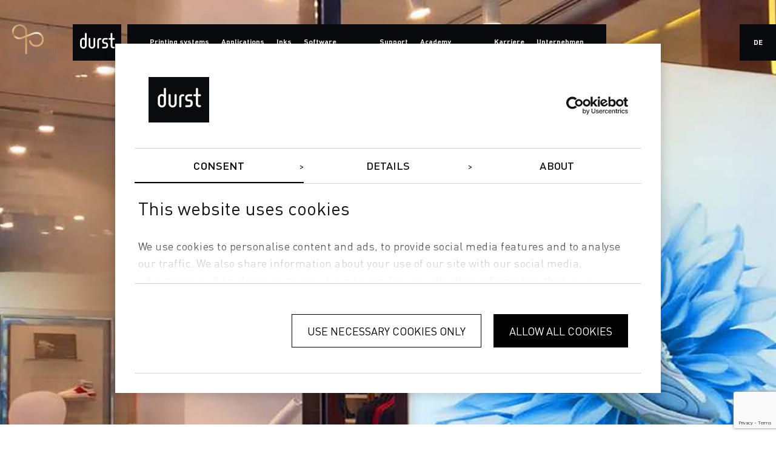

--- FILE ---
content_type: text/html; charset=utf-8
request_url: https://www.google.com/recaptcha/api2/anchor?ar=1&k=6LdJ6aUUAAAAACyFMW_CqRy0si9rTxXOlhcl1uz9&co=aHR0cHM6Ly93d3cuZHVyc3QtZ3JvdXAuY29tOjQ0Mw..&hl=en&v=PoyoqOPhxBO7pBk68S4YbpHZ&size=invisible&anchor-ms=20000&execute-ms=30000&cb=mxniuxld73qa
body_size: 48530
content:
<!DOCTYPE HTML><html dir="ltr" lang="en"><head><meta http-equiv="Content-Type" content="text/html; charset=UTF-8">
<meta http-equiv="X-UA-Compatible" content="IE=edge">
<title>reCAPTCHA</title>
<style type="text/css">
/* cyrillic-ext */
@font-face {
  font-family: 'Roboto';
  font-style: normal;
  font-weight: 400;
  font-stretch: 100%;
  src: url(//fonts.gstatic.com/s/roboto/v48/KFO7CnqEu92Fr1ME7kSn66aGLdTylUAMa3GUBHMdazTgWw.woff2) format('woff2');
  unicode-range: U+0460-052F, U+1C80-1C8A, U+20B4, U+2DE0-2DFF, U+A640-A69F, U+FE2E-FE2F;
}
/* cyrillic */
@font-face {
  font-family: 'Roboto';
  font-style: normal;
  font-weight: 400;
  font-stretch: 100%;
  src: url(//fonts.gstatic.com/s/roboto/v48/KFO7CnqEu92Fr1ME7kSn66aGLdTylUAMa3iUBHMdazTgWw.woff2) format('woff2');
  unicode-range: U+0301, U+0400-045F, U+0490-0491, U+04B0-04B1, U+2116;
}
/* greek-ext */
@font-face {
  font-family: 'Roboto';
  font-style: normal;
  font-weight: 400;
  font-stretch: 100%;
  src: url(//fonts.gstatic.com/s/roboto/v48/KFO7CnqEu92Fr1ME7kSn66aGLdTylUAMa3CUBHMdazTgWw.woff2) format('woff2');
  unicode-range: U+1F00-1FFF;
}
/* greek */
@font-face {
  font-family: 'Roboto';
  font-style: normal;
  font-weight: 400;
  font-stretch: 100%;
  src: url(//fonts.gstatic.com/s/roboto/v48/KFO7CnqEu92Fr1ME7kSn66aGLdTylUAMa3-UBHMdazTgWw.woff2) format('woff2');
  unicode-range: U+0370-0377, U+037A-037F, U+0384-038A, U+038C, U+038E-03A1, U+03A3-03FF;
}
/* math */
@font-face {
  font-family: 'Roboto';
  font-style: normal;
  font-weight: 400;
  font-stretch: 100%;
  src: url(//fonts.gstatic.com/s/roboto/v48/KFO7CnqEu92Fr1ME7kSn66aGLdTylUAMawCUBHMdazTgWw.woff2) format('woff2');
  unicode-range: U+0302-0303, U+0305, U+0307-0308, U+0310, U+0312, U+0315, U+031A, U+0326-0327, U+032C, U+032F-0330, U+0332-0333, U+0338, U+033A, U+0346, U+034D, U+0391-03A1, U+03A3-03A9, U+03B1-03C9, U+03D1, U+03D5-03D6, U+03F0-03F1, U+03F4-03F5, U+2016-2017, U+2034-2038, U+203C, U+2040, U+2043, U+2047, U+2050, U+2057, U+205F, U+2070-2071, U+2074-208E, U+2090-209C, U+20D0-20DC, U+20E1, U+20E5-20EF, U+2100-2112, U+2114-2115, U+2117-2121, U+2123-214F, U+2190, U+2192, U+2194-21AE, U+21B0-21E5, U+21F1-21F2, U+21F4-2211, U+2213-2214, U+2216-22FF, U+2308-230B, U+2310, U+2319, U+231C-2321, U+2336-237A, U+237C, U+2395, U+239B-23B7, U+23D0, U+23DC-23E1, U+2474-2475, U+25AF, U+25B3, U+25B7, U+25BD, U+25C1, U+25CA, U+25CC, U+25FB, U+266D-266F, U+27C0-27FF, U+2900-2AFF, U+2B0E-2B11, U+2B30-2B4C, U+2BFE, U+3030, U+FF5B, U+FF5D, U+1D400-1D7FF, U+1EE00-1EEFF;
}
/* symbols */
@font-face {
  font-family: 'Roboto';
  font-style: normal;
  font-weight: 400;
  font-stretch: 100%;
  src: url(//fonts.gstatic.com/s/roboto/v48/KFO7CnqEu92Fr1ME7kSn66aGLdTylUAMaxKUBHMdazTgWw.woff2) format('woff2');
  unicode-range: U+0001-000C, U+000E-001F, U+007F-009F, U+20DD-20E0, U+20E2-20E4, U+2150-218F, U+2190, U+2192, U+2194-2199, U+21AF, U+21E6-21F0, U+21F3, U+2218-2219, U+2299, U+22C4-22C6, U+2300-243F, U+2440-244A, U+2460-24FF, U+25A0-27BF, U+2800-28FF, U+2921-2922, U+2981, U+29BF, U+29EB, U+2B00-2BFF, U+4DC0-4DFF, U+FFF9-FFFB, U+10140-1018E, U+10190-1019C, U+101A0, U+101D0-101FD, U+102E0-102FB, U+10E60-10E7E, U+1D2C0-1D2D3, U+1D2E0-1D37F, U+1F000-1F0FF, U+1F100-1F1AD, U+1F1E6-1F1FF, U+1F30D-1F30F, U+1F315, U+1F31C, U+1F31E, U+1F320-1F32C, U+1F336, U+1F378, U+1F37D, U+1F382, U+1F393-1F39F, U+1F3A7-1F3A8, U+1F3AC-1F3AF, U+1F3C2, U+1F3C4-1F3C6, U+1F3CA-1F3CE, U+1F3D4-1F3E0, U+1F3ED, U+1F3F1-1F3F3, U+1F3F5-1F3F7, U+1F408, U+1F415, U+1F41F, U+1F426, U+1F43F, U+1F441-1F442, U+1F444, U+1F446-1F449, U+1F44C-1F44E, U+1F453, U+1F46A, U+1F47D, U+1F4A3, U+1F4B0, U+1F4B3, U+1F4B9, U+1F4BB, U+1F4BF, U+1F4C8-1F4CB, U+1F4D6, U+1F4DA, U+1F4DF, U+1F4E3-1F4E6, U+1F4EA-1F4ED, U+1F4F7, U+1F4F9-1F4FB, U+1F4FD-1F4FE, U+1F503, U+1F507-1F50B, U+1F50D, U+1F512-1F513, U+1F53E-1F54A, U+1F54F-1F5FA, U+1F610, U+1F650-1F67F, U+1F687, U+1F68D, U+1F691, U+1F694, U+1F698, U+1F6AD, U+1F6B2, U+1F6B9-1F6BA, U+1F6BC, U+1F6C6-1F6CF, U+1F6D3-1F6D7, U+1F6E0-1F6EA, U+1F6F0-1F6F3, U+1F6F7-1F6FC, U+1F700-1F7FF, U+1F800-1F80B, U+1F810-1F847, U+1F850-1F859, U+1F860-1F887, U+1F890-1F8AD, U+1F8B0-1F8BB, U+1F8C0-1F8C1, U+1F900-1F90B, U+1F93B, U+1F946, U+1F984, U+1F996, U+1F9E9, U+1FA00-1FA6F, U+1FA70-1FA7C, U+1FA80-1FA89, U+1FA8F-1FAC6, U+1FACE-1FADC, U+1FADF-1FAE9, U+1FAF0-1FAF8, U+1FB00-1FBFF;
}
/* vietnamese */
@font-face {
  font-family: 'Roboto';
  font-style: normal;
  font-weight: 400;
  font-stretch: 100%;
  src: url(//fonts.gstatic.com/s/roboto/v48/KFO7CnqEu92Fr1ME7kSn66aGLdTylUAMa3OUBHMdazTgWw.woff2) format('woff2');
  unicode-range: U+0102-0103, U+0110-0111, U+0128-0129, U+0168-0169, U+01A0-01A1, U+01AF-01B0, U+0300-0301, U+0303-0304, U+0308-0309, U+0323, U+0329, U+1EA0-1EF9, U+20AB;
}
/* latin-ext */
@font-face {
  font-family: 'Roboto';
  font-style: normal;
  font-weight: 400;
  font-stretch: 100%;
  src: url(//fonts.gstatic.com/s/roboto/v48/KFO7CnqEu92Fr1ME7kSn66aGLdTylUAMa3KUBHMdazTgWw.woff2) format('woff2');
  unicode-range: U+0100-02BA, U+02BD-02C5, U+02C7-02CC, U+02CE-02D7, U+02DD-02FF, U+0304, U+0308, U+0329, U+1D00-1DBF, U+1E00-1E9F, U+1EF2-1EFF, U+2020, U+20A0-20AB, U+20AD-20C0, U+2113, U+2C60-2C7F, U+A720-A7FF;
}
/* latin */
@font-face {
  font-family: 'Roboto';
  font-style: normal;
  font-weight: 400;
  font-stretch: 100%;
  src: url(//fonts.gstatic.com/s/roboto/v48/KFO7CnqEu92Fr1ME7kSn66aGLdTylUAMa3yUBHMdazQ.woff2) format('woff2');
  unicode-range: U+0000-00FF, U+0131, U+0152-0153, U+02BB-02BC, U+02C6, U+02DA, U+02DC, U+0304, U+0308, U+0329, U+2000-206F, U+20AC, U+2122, U+2191, U+2193, U+2212, U+2215, U+FEFF, U+FFFD;
}
/* cyrillic-ext */
@font-face {
  font-family: 'Roboto';
  font-style: normal;
  font-weight: 500;
  font-stretch: 100%;
  src: url(//fonts.gstatic.com/s/roboto/v48/KFO7CnqEu92Fr1ME7kSn66aGLdTylUAMa3GUBHMdazTgWw.woff2) format('woff2');
  unicode-range: U+0460-052F, U+1C80-1C8A, U+20B4, U+2DE0-2DFF, U+A640-A69F, U+FE2E-FE2F;
}
/* cyrillic */
@font-face {
  font-family: 'Roboto';
  font-style: normal;
  font-weight: 500;
  font-stretch: 100%;
  src: url(//fonts.gstatic.com/s/roboto/v48/KFO7CnqEu92Fr1ME7kSn66aGLdTylUAMa3iUBHMdazTgWw.woff2) format('woff2');
  unicode-range: U+0301, U+0400-045F, U+0490-0491, U+04B0-04B1, U+2116;
}
/* greek-ext */
@font-face {
  font-family: 'Roboto';
  font-style: normal;
  font-weight: 500;
  font-stretch: 100%;
  src: url(//fonts.gstatic.com/s/roboto/v48/KFO7CnqEu92Fr1ME7kSn66aGLdTylUAMa3CUBHMdazTgWw.woff2) format('woff2');
  unicode-range: U+1F00-1FFF;
}
/* greek */
@font-face {
  font-family: 'Roboto';
  font-style: normal;
  font-weight: 500;
  font-stretch: 100%;
  src: url(//fonts.gstatic.com/s/roboto/v48/KFO7CnqEu92Fr1ME7kSn66aGLdTylUAMa3-UBHMdazTgWw.woff2) format('woff2');
  unicode-range: U+0370-0377, U+037A-037F, U+0384-038A, U+038C, U+038E-03A1, U+03A3-03FF;
}
/* math */
@font-face {
  font-family: 'Roboto';
  font-style: normal;
  font-weight: 500;
  font-stretch: 100%;
  src: url(//fonts.gstatic.com/s/roboto/v48/KFO7CnqEu92Fr1ME7kSn66aGLdTylUAMawCUBHMdazTgWw.woff2) format('woff2');
  unicode-range: U+0302-0303, U+0305, U+0307-0308, U+0310, U+0312, U+0315, U+031A, U+0326-0327, U+032C, U+032F-0330, U+0332-0333, U+0338, U+033A, U+0346, U+034D, U+0391-03A1, U+03A3-03A9, U+03B1-03C9, U+03D1, U+03D5-03D6, U+03F0-03F1, U+03F4-03F5, U+2016-2017, U+2034-2038, U+203C, U+2040, U+2043, U+2047, U+2050, U+2057, U+205F, U+2070-2071, U+2074-208E, U+2090-209C, U+20D0-20DC, U+20E1, U+20E5-20EF, U+2100-2112, U+2114-2115, U+2117-2121, U+2123-214F, U+2190, U+2192, U+2194-21AE, U+21B0-21E5, U+21F1-21F2, U+21F4-2211, U+2213-2214, U+2216-22FF, U+2308-230B, U+2310, U+2319, U+231C-2321, U+2336-237A, U+237C, U+2395, U+239B-23B7, U+23D0, U+23DC-23E1, U+2474-2475, U+25AF, U+25B3, U+25B7, U+25BD, U+25C1, U+25CA, U+25CC, U+25FB, U+266D-266F, U+27C0-27FF, U+2900-2AFF, U+2B0E-2B11, U+2B30-2B4C, U+2BFE, U+3030, U+FF5B, U+FF5D, U+1D400-1D7FF, U+1EE00-1EEFF;
}
/* symbols */
@font-face {
  font-family: 'Roboto';
  font-style: normal;
  font-weight: 500;
  font-stretch: 100%;
  src: url(//fonts.gstatic.com/s/roboto/v48/KFO7CnqEu92Fr1ME7kSn66aGLdTylUAMaxKUBHMdazTgWw.woff2) format('woff2');
  unicode-range: U+0001-000C, U+000E-001F, U+007F-009F, U+20DD-20E0, U+20E2-20E4, U+2150-218F, U+2190, U+2192, U+2194-2199, U+21AF, U+21E6-21F0, U+21F3, U+2218-2219, U+2299, U+22C4-22C6, U+2300-243F, U+2440-244A, U+2460-24FF, U+25A0-27BF, U+2800-28FF, U+2921-2922, U+2981, U+29BF, U+29EB, U+2B00-2BFF, U+4DC0-4DFF, U+FFF9-FFFB, U+10140-1018E, U+10190-1019C, U+101A0, U+101D0-101FD, U+102E0-102FB, U+10E60-10E7E, U+1D2C0-1D2D3, U+1D2E0-1D37F, U+1F000-1F0FF, U+1F100-1F1AD, U+1F1E6-1F1FF, U+1F30D-1F30F, U+1F315, U+1F31C, U+1F31E, U+1F320-1F32C, U+1F336, U+1F378, U+1F37D, U+1F382, U+1F393-1F39F, U+1F3A7-1F3A8, U+1F3AC-1F3AF, U+1F3C2, U+1F3C4-1F3C6, U+1F3CA-1F3CE, U+1F3D4-1F3E0, U+1F3ED, U+1F3F1-1F3F3, U+1F3F5-1F3F7, U+1F408, U+1F415, U+1F41F, U+1F426, U+1F43F, U+1F441-1F442, U+1F444, U+1F446-1F449, U+1F44C-1F44E, U+1F453, U+1F46A, U+1F47D, U+1F4A3, U+1F4B0, U+1F4B3, U+1F4B9, U+1F4BB, U+1F4BF, U+1F4C8-1F4CB, U+1F4D6, U+1F4DA, U+1F4DF, U+1F4E3-1F4E6, U+1F4EA-1F4ED, U+1F4F7, U+1F4F9-1F4FB, U+1F4FD-1F4FE, U+1F503, U+1F507-1F50B, U+1F50D, U+1F512-1F513, U+1F53E-1F54A, U+1F54F-1F5FA, U+1F610, U+1F650-1F67F, U+1F687, U+1F68D, U+1F691, U+1F694, U+1F698, U+1F6AD, U+1F6B2, U+1F6B9-1F6BA, U+1F6BC, U+1F6C6-1F6CF, U+1F6D3-1F6D7, U+1F6E0-1F6EA, U+1F6F0-1F6F3, U+1F6F7-1F6FC, U+1F700-1F7FF, U+1F800-1F80B, U+1F810-1F847, U+1F850-1F859, U+1F860-1F887, U+1F890-1F8AD, U+1F8B0-1F8BB, U+1F8C0-1F8C1, U+1F900-1F90B, U+1F93B, U+1F946, U+1F984, U+1F996, U+1F9E9, U+1FA00-1FA6F, U+1FA70-1FA7C, U+1FA80-1FA89, U+1FA8F-1FAC6, U+1FACE-1FADC, U+1FADF-1FAE9, U+1FAF0-1FAF8, U+1FB00-1FBFF;
}
/* vietnamese */
@font-face {
  font-family: 'Roboto';
  font-style: normal;
  font-weight: 500;
  font-stretch: 100%;
  src: url(//fonts.gstatic.com/s/roboto/v48/KFO7CnqEu92Fr1ME7kSn66aGLdTylUAMa3OUBHMdazTgWw.woff2) format('woff2');
  unicode-range: U+0102-0103, U+0110-0111, U+0128-0129, U+0168-0169, U+01A0-01A1, U+01AF-01B0, U+0300-0301, U+0303-0304, U+0308-0309, U+0323, U+0329, U+1EA0-1EF9, U+20AB;
}
/* latin-ext */
@font-face {
  font-family: 'Roboto';
  font-style: normal;
  font-weight: 500;
  font-stretch: 100%;
  src: url(//fonts.gstatic.com/s/roboto/v48/KFO7CnqEu92Fr1ME7kSn66aGLdTylUAMa3KUBHMdazTgWw.woff2) format('woff2');
  unicode-range: U+0100-02BA, U+02BD-02C5, U+02C7-02CC, U+02CE-02D7, U+02DD-02FF, U+0304, U+0308, U+0329, U+1D00-1DBF, U+1E00-1E9F, U+1EF2-1EFF, U+2020, U+20A0-20AB, U+20AD-20C0, U+2113, U+2C60-2C7F, U+A720-A7FF;
}
/* latin */
@font-face {
  font-family: 'Roboto';
  font-style: normal;
  font-weight: 500;
  font-stretch: 100%;
  src: url(//fonts.gstatic.com/s/roboto/v48/KFO7CnqEu92Fr1ME7kSn66aGLdTylUAMa3yUBHMdazQ.woff2) format('woff2');
  unicode-range: U+0000-00FF, U+0131, U+0152-0153, U+02BB-02BC, U+02C6, U+02DA, U+02DC, U+0304, U+0308, U+0329, U+2000-206F, U+20AC, U+2122, U+2191, U+2193, U+2212, U+2215, U+FEFF, U+FFFD;
}
/* cyrillic-ext */
@font-face {
  font-family: 'Roboto';
  font-style: normal;
  font-weight: 900;
  font-stretch: 100%;
  src: url(//fonts.gstatic.com/s/roboto/v48/KFO7CnqEu92Fr1ME7kSn66aGLdTylUAMa3GUBHMdazTgWw.woff2) format('woff2');
  unicode-range: U+0460-052F, U+1C80-1C8A, U+20B4, U+2DE0-2DFF, U+A640-A69F, U+FE2E-FE2F;
}
/* cyrillic */
@font-face {
  font-family: 'Roboto';
  font-style: normal;
  font-weight: 900;
  font-stretch: 100%;
  src: url(//fonts.gstatic.com/s/roboto/v48/KFO7CnqEu92Fr1ME7kSn66aGLdTylUAMa3iUBHMdazTgWw.woff2) format('woff2');
  unicode-range: U+0301, U+0400-045F, U+0490-0491, U+04B0-04B1, U+2116;
}
/* greek-ext */
@font-face {
  font-family: 'Roboto';
  font-style: normal;
  font-weight: 900;
  font-stretch: 100%;
  src: url(//fonts.gstatic.com/s/roboto/v48/KFO7CnqEu92Fr1ME7kSn66aGLdTylUAMa3CUBHMdazTgWw.woff2) format('woff2');
  unicode-range: U+1F00-1FFF;
}
/* greek */
@font-face {
  font-family: 'Roboto';
  font-style: normal;
  font-weight: 900;
  font-stretch: 100%;
  src: url(//fonts.gstatic.com/s/roboto/v48/KFO7CnqEu92Fr1ME7kSn66aGLdTylUAMa3-UBHMdazTgWw.woff2) format('woff2');
  unicode-range: U+0370-0377, U+037A-037F, U+0384-038A, U+038C, U+038E-03A1, U+03A3-03FF;
}
/* math */
@font-face {
  font-family: 'Roboto';
  font-style: normal;
  font-weight: 900;
  font-stretch: 100%;
  src: url(//fonts.gstatic.com/s/roboto/v48/KFO7CnqEu92Fr1ME7kSn66aGLdTylUAMawCUBHMdazTgWw.woff2) format('woff2');
  unicode-range: U+0302-0303, U+0305, U+0307-0308, U+0310, U+0312, U+0315, U+031A, U+0326-0327, U+032C, U+032F-0330, U+0332-0333, U+0338, U+033A, U+0346, U+034D, U+0391-03A1, U+03A3-03A9, U+03B1-03C9, U+03D1, U+03D5-03D6, U+03F0-03F1, U+03F4-03F5, U+2016-2017, U+2034-2038, U+203C, U+2040, U+2043, U+2047, U+2050, U+2057, U+205F, U+2070-2071, U+2074-208E, U+2090-209C, U+20D0-20DC, U+20E1, U+20E5-20EF, U+2100-2112, U+2114-2115, U+2117-2121, U+2123-214F, U+2190, U+2192, U+2194-21AE, U+21B0-21E5, U+21F1-21F2, U+21F4-2211, U+2213-2214, U+2216-22FF, U+2308-230B, U+2310, U+2319, U+231C-2321, U+2336-237A, U+237C, U+2395, U+239B-23B7, U+23D0, U+23DC-23E1, U+2474-2475, U+25AF, U+25B3, U+25B7, U+25BD, U+25C1, U+25CA, U+25CC, U+25FB, U+266D-266F, U+27C0-27FF, U+2900-2AFF, U+2B0E-2B11, U+2B30-2B4C, U+2BFE, U+3030, U+FF5B, U+FF5D, U+1D400-1D7FF, U+1EE00-1EEFF;
}
/* symbols */
@font-face {
  font-family: 'Roboto';
  font-style: normal;
  font-weight: 900;
  font-stretch: 100%;
  src: url(//fonts.gstatic.com/s/roboto/v48/KFO7CnqEu92Fr1ME7kSn66aGLdTylUAMaxKUBHMdazTgWw.woff2) format('woff2');
  unicode-range: U+0001-000C, U+000E-001F, U+007F-009F, U+20DD-20E0, U+20E2-20E4, U+2150-218F, U+2190, U+2192, U+2194-2199, U+21AF, U+21E6-21F0, U+21F3, U+2218-2219, U+2299, U+22C4-22C6, U+2300-243F, U+2440-244A, U+2460-24FF, U+25A0-27BF, U+2800-28FF, U+2921-2922, U+2981, U+29BF, U+29EB, U+2B00-2BFF, U+4DC0-4DFF, U+FFF9-FFFB, U+10140-1018E, U+10190-1019C, U+101A0, U+101D0-101FD, U+102E0-102FB, U+10E60-10E7E, U+1D2C0-1D2D3, U+1D2E0-1D37F, U+1F000-1F0FF, U+1F100-1F1AD, U+1F1E6-1F1FF, U+1F30D-1F30F, U+1F315, U+1F31C, U+1F31E, U+1F320-1F32C, U+1F336, U+1F378, U+1F37D, U+1F382, U+1F393-1F39F, U+1F3A7-1F3A8, U+1F3AC-1F3AF, U+1F3C2, U+1F3C4-1F3C6, U+1F3CA-1F3CE, U+1F3D4-1F3E0, U+1F3ED, U+1F3F1-1F3F3, U+1F3F5-1F3F7, U+1F408, U+1F415, U+1F41F, U+1F426, U+1F43F, U+1F441-1F442, U+1F444, U+1F446-1F449, U+1F44C-1F44E, U+1F453, U+1F46A, U+1F47D, U+1F4A3, U+1F4B0, U+1F4B3, U+1F4B9, U+1F4BB, U+1F4BF, U+1F4C8-1F4CB, U+1F4D6, U+1F4DA, U+1F4DF, U+1F4E3-1F4E6, U+1F4EA-1F4ED, U+1F4F7, U+1F4F9-1F4FB, U+1F4FD-1F4FE, U+1F503, U+1F507-1F50B, U+1F50D, U+1F512-1F513, U+1F53E-1F54A, U+1F54F-1F5FA, U+1F610, U+1F650-1F67F, U+1F687, U+1F68D, U+1F691, U+1F694, U+1F698, U+1F6AD, U+1F6B2, U+1F6B9-1F6BA, U+1F6BC, U+1F6C6-1F6CF, U+1F6D3-1F6D7, U+1F6E0-1F6EA, U+1F6F0-1F6F3, U+1F6F7-1F6FC, U+1F700-1F7FF, U+1F800-1F80B, U+1F810-1F847, U+1F850-1F859, U+1F860-1F887, U+1F890-1F8AD, U+1F8B0-1F8BB, U+1F8C0-1F8C1, U+1F900-1F90B, U+1F93B, U+1F946, U+1F984, U+1F996, U+1F9E9, U+1FA00-1FA6F, U+1FA70-1FA7C, U+1FA80-1FA89, U+1FA8F-1FAC6, U+1FACE-1FADC, U+1FADF-1FAE9, U+1FAF0-1FAF8, U+1FB00-1FBFF;
}
/* vietnamese */
@font-face {
  font-family: 'Roboto';
  font-style: normal;
  font-weight: 900;
  font-stretch: 100%;
  src: url(//fonts.gstatic.com/s/roboto/v48/KFO7CnqEu92Fr1ME7kSn66aGLdTylUAMa3OUBHMdazTgWw.woff2) format('woff2');
  unicode-range: U+0102-0103, U+0110-0111, U+0128-0129, U+0168-0169, U+01A0-01A1, U+01AF-01B0, U+0300-0301, U+0303-0304, U+0308-0309, U+0323, U+0329, U+1EA0-1EF9, U+20AB;
}
/* latin-ext */
@font-face {
  font-family: 'Roboto';
  font-style: normal;
  font-weight: 900;
  font-stretch: 100%;
  src: url(//fonts.gstatic.com/s/roboto/v48/KFO7CnqEu92Fr1ME7kSn66aGLdTylUAMa3KUBHMdazTgWw.woff2) format('woff2');
  unicode-range: U+0100-02BA, U+02BD-02C5, U+02C7-02CC, U+02CE-02D7, U+02DD-02FF, U+0304, U+0308, U+0329, U+1D00-1DBF, U+1E00-1E9F, U+1EF2-1EFF, U+2020, U+20A0-20AB, U+20AD-20C0, U+2113, U+2C60-2C7F, U+A720-A7FF;
}
/* latin */
@font-face {
  font-family: 'Roboto';
  font-style: normal;
  font-weight: 900;
  font-stretch: 100%;
  src: url(//fonts.gstatic.com/s/roboto/v48/KFO7CnqEu92Fr1ME7kSn66aGLdTylUAMa3yUBHMdazQ.woff2) format('woff2');
  unicode-range: U+0000-00FF, U+0131, U+0152-0153, U+02BB-02BC, U+02C6, U+02DA, U+02DC, U+0304, U+0308, U+0329, U+2000-206F, U+20AC, U+2122, U+2191, U+2193, U+2212, U+2215, U+FEFF, U+FFFD;
}

</style>
<link rel="stylesheet" type="text/css" href="https://www.gstatic.com/recaptcha/releases/PoyoqOPhxBO7pBk68S4YbpHZ/styles__ltr.css">
<script nonce="m0RShweZKcUMDv45Jdokiw" type="text/javascript">window['__recaptcha_api'] = 'https://www.google.com/recaptcha/api2/';</script>
<script type="text/javascript" src="https://www.gstatic.com/recaptcha/releases/PoyoqOPhxBO7pBk68S4YbpHZ/recaptcha__en.js" nonce="m0RShweZKcUMDv45Jdokiw">
      
    </script></head>
<body><div id="rc-anchor-alert" class="rc-anchor-alert"></div>
<input type="hidden" id="recaptcha-token" value="[base64]">
<script type="text/javascript" nonce="m0RShweZKcUMDv45Jdokiw">
      recaptcha.anchor.Main.init("[\x22ainput\x22,[\x22bgdata\x22,\x22\x22,\[base64]/[base64]/[base64]/[base64]/[base64]/[base64]/[base64]/[base64]/[base64]/[base64]\\u003d\x22,\[base64]\\u003d\\u003d\x22,\x22EsKwBMKCCAscw7YqNsOqOcOOccOswqp/wrZvSMOnw5oZKgR0wpd7d8K6wphGw4Ftw77CpUx4HcOEwrgqw5Ifw53CqsOpwoLCu8Okc8KXfDEiw6NBWcOmwqzClTDCkMKhwrrCjcKnAD/DrADCqsKMRMObK10JN0wrw4DDmMOZw7AtwpFqw7paw45iBE5BFFEBwq3Cq2FCOMOlwobCnMKmdS/Dk8KyWXMAwrxJCcOHwoDDgcOEw5hJD10RwpB9cMKdEzvDpsKPwpMlw5/DuMOxC8KYOMO/[base64]/ChsKjScOBwr/Dqm9aA8KGw5HChMOuUBPDksOqUMOjw4zDjMK4HMOKSsOSwrTDq20Pw68kwqnDrkV9TsKRczh0w7zClwfCucOHRcOvXcOvw7LCt8OLRMKPwp/DnMOnwrdnZkMEwoPCisK7w6dafsOWUcK5wolXWcKPwqFaw53Ck8Owc8Ojw7TDsMKzNUTDmg/Ds8K0w7jCvcKTe0twP8OsRsOrwogewpQwMkMkBDxYwqzCh2vCu8K5cTPDo0vClHAiVHXDiS4FC8KhWMOFEFvCp0vDsMKdwrVlwrM2FATCtsKQw4oDDHXCphLDuEtpJMO/[base64]/CgDvCgCfChcOTChfCsivClcKBw6ViwofDnMK2aMKbw7odQyN0wqXDusKrX0FED8OUW8ODe3LCq8OxwrdfOMOANQsKw5rCjsORYcODwo3ChG/Ci20QaBY/VlrDnMKqwrLCsW0AacOvMcO4w5bDgMOpcMOow6grC8OOwrcWwpJuwoHChMKMFMKTwrzDrcKIIsOkw7/DicOsw6nCrhzDvQY0w4pVHcK3wq3CqMK5SsKGw6vDjsOQAhoYw4/DvMOjOcKnWMKVwqMTccOLMcK4w6xrbsK2VCpvw4fCqMOVFC59HsKbwrzDjCBmfwrCqMO+NcOoZlIiVXLDv8OzWjJIVkxrPMKLaGvDtMOKasKzGcOxwpzCgMOrWzLCnH40w4jCkcKnw6/Cg8OmbiPDjHPDosOuwrcZQCvCrsOKw5DDmMKBHMKhw7MZOEbDsFV/BwrDicOuEQDDvnnDnBxpwrhzQD/DrFo3w7/CqgguwrPCp8O7w5nCjErDv8KMw4VmwqHDjMO3w6Inw41qwrrDigrDncOpPEkzdsKFDSs1GMOOwoPCsMOkw4/CmsKww6TCh8KHe3DDocOjwqvCosOvGWMWw4V0HFhbf8OvKMObW8KBwpBNw51HARBKw6vDgFFxwq51w6jCvD42wpHCkMOJw73CqCxhSCdwUAfClMOqLjUcw4JWS8OHw5ppcMOVJcKew7LCpzrDm8OowrjCjhpfw5nDgh/CtsKlfMKew5XCk0pow4VkFMOdw4VWBWbCn1ZhT8OuwpbDqsO8w6LCsA5ew6I6YQHDoRfCuEjDrsOJRCduw77ClsOcw4fDvcOfwrvDlMOzDTTCgsKOw7nDliMNwrfCoXvDjcK9IMK4w6HCqcKudWzDlFPCusOhBcK6wpjDuzlCw4/DoMOaw4lFXMK5E07DqcKic2wow7PCiCYbXsOGwr4Fe8K0w5ALwqc9w5FBwoMBe8O8w6PCksK+wpzDpMKJFh7DhkbDm2fCjzVkworCgQUPS8Kow7dJTcKqOSEPPxJnIsOHwqLDhcKTw5HCs8KDdMOVOXIXCcKqXnMrwpPDiMO6w5PCsMOSw5Y/[base64]/CpMOUw5rChcOnwpPCncKHOMOCTcKGw4/Co2Eiwq3Ck3Q9JcOVTC5lG8O2w5FDwqdJw4jDvcORNEpiwqozZsOKwqpxw4HCrEHCr1fCh1kCwqvCqFFPw4dwL3fDtw7DsMKmBMOVZD8hf8KaVMOxPVTDux/Cv8K6XRrDqcKbwrXCoyQsTcOgbcOrw4suesKKw7rCpAw6w6HCmcOEHCPDmDrCgsKnw6zDuyvDjmQCWcKtNifCklbCn8O8w6AuRcKrRh02Z8KkwrPCmCnDocKfI8OBwrnCt8KEw5gvdmnDs2fCpB5Cw6YEwpbCk8K7w43CvMOtw7TDnFctW8KaT1kyT0TDoSd/wrDDk27ChnHCq8O/w7dsw6YhCMK8J8O0aMK7wqxvcx7DjMKPw6ZUWsO2QhDCssKWwr/Dv8OpXBvCuDgzZcKkw6XDhFrConzCpxPCh8KrDsOKw6lSDcOYTy4UasO0w7vDkcKowp5qSG/DisKxw5bCnz7Cki3DtFkSAcOSc8OdwqbCpsOAwrjDtg3Cq8OATcKGKhjDsMKCwrsKY0DDuEPDjcK9X1ZTw65gwroKwpJgwrPCvcO4IcK0w6XDhsOUCAk/w6V+w5ombcOSHn5lwpFNw6PCusOOIVxWNcKTwqDCqMOGwozCpRA9JMOhCsKGAzc+SVbCp1gCw7vDm8OawpHCucK0w7LDtcK1w6o1wrHDoDo2wrtmNQZPW8KPw6/DhXLDgg7Dsidtw5HDkcOXVFvDvSIhLwrCvhTCoRMiwptdwp3CnsK1w6HDm2vDtsK4w5PCn8O2w6JsOcOKAsO/MDpxNV8XRsK5w7tIwp5/woIDw6wrw7R9w5kDw4jDusORKgROw4dMYD/DuMKBOsOSw7fCqMOhDsOlDhTDvzTCi8K3VznDg8KKwqXDrMO8PcOYd8O2HMKXdxvCtcK2EhMvwpd8acORw5MCwp/DgsKuNBddwrk7QMK9b8KzCyPDkG7DucKpBMOWSMOCccKDTGRsw4EAwr4Jw691fMOjw7fClgfDtsO4w5zCncKSw5HClsKkw4HCqMOjw7zCmQAyS1NXLsK4wpQXPn7CkD/DpSrCpMKRF8Ktw5IsYcKnA8KDUcOPRkxAEMO8AHtdKDjCuyfDuT1vccOqw6rDsMO2w5UeDVLDlVwlwqjDlRPCgQEJwq7DnsKmETrDgBPCocOyLmbDoX/CtcONM8OfXsKrw67DpcKdwpMkw7fCrcOjTyTCrh7CsmfCkUZGw5rDgUYQTnwpPsOOesKUw77DvMKeQMOhwpIWCcOZwrHDhMKrwpfDnMKiw4XCqT/ChifCm0l+YF3DkS3CqhDCicOTFMKEcmcKLUfCusOVaX3DssOrw7zDnMO9CA00wrjCljfDrcK6w5N4w5o2O8KaNMKmdcKCPirCg0TCvcOvZhpHw7QzwodXwp/DgndjYG45IMKow5wYTnLCs8K0acOlPMKzwo4cw53CtgzDmV/Clz7Cg8KSZ8KNWkRDAW9fUcOBS8OcB8O2EVIzw7fCrn/Dn8OecsKbwrfCiMKwwq9iQMKywqbCsibCqcOSwprCugx5wrtAw6nDpMKdw77CkH/[base64]/CqcKmwrV5w7U1XFTCtyPCvMKXw7TDj8KiND0/b30SIFDDq2XCpx3DuARSwqbCskfCgXXChsKiw4NBwpMiIjxIGMOJwq7ClD82w5DCqSZzwpzChWE/w4MGw4F5w5s6wpzCncKcfcOKwrIHbyt5wpDDiWzCgMOsfWhLw5bCojoaNcK5CB8mBCxPO8OXwp/DuMOVdcOdwqbCngbDhQTDvXV2w4jDrDnDvQbCusOyOgZ4wqDDtSnCigDDssOyEjkrWMOow6sMEEjDocO1w7rDmMKfV8Oow4MWPwBjECjDvX/ChcOKJ8OMd27DrTFkKcObw49iw5Zuw7nCjsO1wq7DncKUKcOWPQ/DvcOBw4rCvlE5w6g+bsKnwqUMBcOhbGPDnlvDoXUfLMOmUnzDusOtwq/[base64]/Q8KTw5VNw5B/wrkjw7kDwpgewqPDicOxaMKhwo7Cn8KKVcOvYcKdHcKgLMOow4jCg1IVw7s+wpsTw5/DjGfDgX7CmAvDnW7DmR/CnW4Gex4EwpvCuxnDs8KuDG4XIB7DqcKHYjzDpRfDsTzCnsKfw6bDmsKQJGXDpR0GwrMhwrxlwrB9woRnT8KKAGktHXTCisO7w61fw7ooDcOVwoRaw6DDolnCssKBWsKDw6/[base64]/HhESw7DDqMKRRcOefsK9wqxYwq/Co0PDi8K5ABjDoADCjMOQwqZwGxjDsEhlwppQw4MJGHrDv8OQw6xpBnbCvsKBExjDtltOwqfCmz/Cp0bDmD4OwpvDkjPDjBUgDktNwofCtnzCkMKtWQV0TsOlH1TCjcO8w6XDphrCqMKEeTR9w4JVw4R+czXCvgTCjsOpw4wAwrXCkzfCgltxwrnDkFpzUDtnwqQKwrfDoMO3w48Ow5leS8OMa1k6exVSRm7Cs8KJw5gbwot/w5bDucOwcsKuSMKUDEvCnGrDpMOHagMjPT1Ww6Z6I27CkMKuTcKzwovDiQXCncKjwr/DtMKLwp7DmxPCgcK2ckHDnMOHworCtMK/[base64]/CrMO5wqM8RcKeEcKOe8KbLMK7wrlCw4rCmF8FwoNjw6nDgAxAwqzCo30ewofDqT1iCsORwrpYw6PDinHCumBMwrzChcOtwq3CvsKkwqYHE0liAVvDtxB/b8KXW0DDrcKbZwl2bsOFwqAEVQcha8OQw4bDvwTDlsKyVMO7VMKEI8O4w75fZWMeCioRaB96woTCt0QsLgZTw6Zmw6saw53DpT5cSTJRGn/CocKtw6l0dAg+HMOCwqTDoBbDu8OcKmnDqRNLFX1/wozCriIawqAVQEPChsOXwpzCnBDCryHDpzcawqjDtsK8w5l7w55hYlbCgcK1w7HClcOQQ8OeRMO5wrBQw5s+RSzDtMKrwqvCti8PY17CisODSMKCw7Z3wpLCvwppOsOVeMKZXk/CpExGT2nDvFnCvMKgwosBN8KAVsKJwpx/GcKnfMO7w7HCqiTCrcO/w4p2P8OzeAg8BsKvw6TCpcOLw4TCgRl0w4tnw5fCo0IfKhRYw4vDjHnDhgwgbgBZLC1/wqXDo0NfUi4QTcO7w60cw4LDlsOfQ8Orw6J1YcKZTcKIXFctw6TCuhPCqcKDwoDCnyrDuHvDu20MemE8VjMzS8Krwqdpwpd4LjsOw6PCrDFZw6vCiGFqw5AKI1PCg0MLw4bCkcKLw44fCCLCjDjDiMKPFsO0wovCnVwsJcOiwr3DrMKzAGomwovCn8O/UsOXwqbDrz3Dgn0XU8K8wrPDjsKyI8ODwqIIw74WMCjCs8KIO0F6fy7DkELDgMKuwonCn8Onw5fDqcKxU8KYwqXDoCzDvgvDiU43wqrDicKJXsKiFcOPTR5ewoMHw7AvWz/DnREow4bCkXbCoEF4wrvDhBzDvENdw6DDoyRew7ESw4DCuDbCrTdqw6bDhUF9PC1odwLClTkhEsK5WlvCnMK9dcO4wr0jI8KjwrTDk8Ouw6bDik/[base64]/woXCkDLDs8O/ZTjDikPDusKlwojDpBrDlxvCpsOrw759OBTCr0AywqxMw757w4BKMcOTFF9Hw77CgsKGw6jCszrCrCbClU/CsE3CuTBUX8OHI1gWJsKFwrvDriwhw7bCnQnDrsKqBcK7Ll3DjMK2w6fCoCrDhwEAw6/CnQMTb0lMwod4IcOqPsKXw4zCg37Cr0HCmcK1bsKYOwVKTjIEw4/DrcKaw4rChWhFSSTDsRhiIsOZbgNTXx7CmEbDqTBTwp4+wpU0Q8Kwwrk3w5UpwptbW8OCeEQ1Py/CsU3Cjy93dy86ehzDrsKlw7U+w67DkcOmw7lbwoXCmsKdOipCwoLCl1fCmHJXWcOvUMKxw4bCmsKQwqTCnMOXc3TCm8OfbV3CvhxhZW5dwox7wpIKw7LChMKnwq3Ch8KkwqM6ayvDnUkTw6/CgsKxWWByw6F5w4NYwrzCusKGw63DvcOcSBhvwrAdwotBTwzCgsK9w4p7wqRAwpNscADDgMOpMjUEEDDCqsK3FMO8wonDisOBKMKdwpInI8KFwpQSwr/Cn8OoVnhywoYsw4Rzwokaw7jDocOEUMK6w5JKdRfCsn4Lw5QObB0Fw60rw5DDgsOcwpXDlMK0w4kPwrp9HETDqMKTwqvCqFrCm8K5TsKQw7nCkcK5b8K/LMOGaiDDlMK3QVTDmMK0EsOCY1TChMO6T8Oowo1VecKpw6DCq29Xwo40JBslwpvDokHDnMOYwpXDqMOVDh1fw7/[base64]/Ct8KGwoEKworDlRbDqhZgw5x8TcKsw7LCrHvDksKhwpfDsMOYw7IxNsOAwoxhG8KQeMKSY8OVwo3DtDJkw4FKSHgzBUw9TS7Dp8Kdch7Ct8OOOcOww4LCvUHDscK5WEwXIcOYHAspQcKbOmrDiyk/H8KDw6XCq8KNOmjDgEbDgMKAwobCosKoZcKcw4PCqh3CmcKIw615wpktEwjDhhQawr5Ywp5BJGVGwpfCjcK3NcO/U3LDuBc1wpnDh8Kcw57Drm1gw7DCk8KhXMKVNjp5dUjDpWpRe8KMwo/Con5tPRtbSw3DiFPDiB9SwqEiIkjCnxXDpXV7C8Oiw73DgWTDm8OOSipBw6VCdm9Zw4XDksOgw6ElwoYiw6JdworCow8eclXDl3gFRMK7IsKXwpTDiAbCmxDChSonfMO1wrhdCGDCjMKewoXDmjHDk8O7w6HDr2tLDijDtBTDv8K5wp1xwpLCp19Jw6/Dhk8dwpvDnlpubsK4AcKefcKrw5ZxwqrDpsKKMiXDuS3Dk2vCshzDmUDDhkTCsw3CrsKJOMKPJMK4FcKZfHbDiXp/[base64]/Cq8OmbcOqQsKnT8O6asKHa8KcwrnCt1ZAwpF3JMOvbcKnwrxXw6l1IcOOH8O8U8OJAsK4w6QfD2PCukvDksK/w7rDmcOrcsO6w7DDgcKdwqdJOsK7NcOBw5wuwqF5w4NYwqogwobDosOqw4bCiURgXsKyJMKiw5phwrPCpcO6w7hKWwV1wr/[base64]/Dkm/CtcO+w5DCj8KBwpNnIEpnwqDDsCvCgcKjRUsiwoPCvMKbw4AfCXY9w47DpF7CrMK+wpN2QMKXBsKqw7rDsjDDnMO6woQawrEUGMO8w6wMVcOHwp/CssOmwpXDr37ChsKFwqJgw7BBwp1Pa8Ojw491wrbDiSp5AWXDvcOfw5l/WjsRwoTDgRLCmMO+w7Qrw7DCtDfDsSlZYUPDsWzDuEUJPF/DryvCtsKxwrjCgcKtw40SQsO4e8Opw4/DnQrCunnCpwnDqzfDpXvCtcOcwrlFwrdsw7ZeOCbCqsOgw4PDvMKow4vCjXnDp8KBw7kQCCw2w4U+w6MTFBrDiMKJw58Sw4VANS7Dh8KtS8KXSHJ6wowRbRDCrcKHw4HDiMO5aE3CmT/[base64]/bsK0w4fDgMKdKMKxwoMlwoHDih06w45EMsKWwrLDj8OpeMO9GXzDhGFPbwIwEj/[base64]/CoEgZSXwmw4HCgMOaLcKyw6UMw67ChH7CqcOfF0PCtMOOwr7CuUcsw7Z+wq3CvXXDr8OPwq5awoctDhvDqyfCjMKRw7gww4LCqcKcwqDClMKcEwc4wpDDlR1he27CocKvI8OrPMKsw6ZvR8K0PcKMwq8Xan1/GF11wrPDt1jDoEdfFcO/ZDLDjcOXAhPCqMOnCsK1w4VqAk/[base64]/CpE7DncOuCcK5PiJ0G3/DhG82wqbCv8KjwrrCtcOhwqHCt2PCo3XDtFzDpBXDqcKEfcKywpUYwrBIU310w7PCg31hwrscIkg/w5dzHMOWIQrCnA1+wqNxOcK3D8KMwpInw43DmcOqUMOIJ8O+E1k1wqzDg8K9ZwZ1d8K8w7ITwofCv3PDjnPDl8OHwpYxeRgGaHU5wqtfw5Emw7Rnw5lPL08SJXDCiztgwo9Jw5RFw4bCucOhw7bDhxbCrcKSLBzDvyfDkMONwo58woU4QSbCmsKVOhg/YWd9ET7DnmhSw4XDt8OGAcKDX8KaawYjwpgVw4vDhsKPwrx6A8KSwoxAW8Kew4pFw6FTAjEEwo3Cl8O8w6LDp8KCIcKowooYwq/Dp8Ktwr8lwolGwpjDr287VTTDtsKFQcKJw41uSMOzcMOoaz/DtMK3O2EHw5jCsMK1bMO+FmnDuTnClcKlc8KnNMOJUMOCwqoow4LCklZaw7VgZcO5w5/Di8ORWwgkw6zDmsOrdMKjLUE4wpJ/dMOawp99DsKxNMOuwpU5w5/Ch1I3GMKzB8KENWTDi8OVe8ORw6HCqxUwFX8ALH0rRC8cw7vDiQl9a8Oxw6fDvsOkw6nDrsO9S8Osw5jDr8OGwprDmVRge8Obax7DrcO7w48Mw7jDnMOMFsK+SyPDjRHCtGJWw5nCqsKwwqNAakV5OsODFw/[base64]/CpsOdaWJwTsKBw63DhGrDpyvClBnDr8KlExIENHAZZhIewqEtwp1Swo/[base64]/DtTZXwp0mcGQMWGdEwp8KVQIww6YLw60qXEFHwpvDvMO/wqnDgsOIw5ZbPMO3w7jCgcKZGA3DvADCrcOiIMOndsOjw5PDjcK6eAFObVTDiHEuDsOFWsKcankeUm4wwrtzwr3Cj8KRbSQUPMKVwrHDn8OPBsOhwoXDqMKJARTDiFwjw6oZMkpgw6Bbw7jDrcKBKsK7TgEFcsKFwr4/eFd7cE7DqMKXw6Q+w4/DpgbDrBc2eH1jwoJcw7PDn8OQw59uwpDDtS/Ds8ObCsOYw5zDrsOeZkjDtyfDqsOGwqILV1Yfw7MowqZ9w73CqHbCoTMkesO7WRMNwo7CmRTCgMOyIcKMJMOMN8K+w73CssKWwqZHEg5Ow4/DiMOEwrbDn8KDw4QWesK0CMOew68mwoTDnmDCpsOHw4DCg3zDn11/Kg7Dt8KXw6AWw4bDmk3CqcOWesKQS8K4w77DjMK9w559woTCkTTCscKQw63CjmDChMODK8OhSMOnbA7CrMKba8K8CHJ9woV7w5bDgXvDqMOew5VuwrI+X3ZXw6bDp8O1w6fDm8O5woPCjcKCw601w5lAMcKRa8Ovw5jCmsKCw5bDisKiwrILw4/DoyhhZ3ctWcOrw7gsw4nCsnDDixfDpcOfwpbDpjbCvMOKwp93wpnCg3fDi2cww5J4NsKeXMOAV3LDrMKlwpkSHMKrX1MSQsKdwqVaw5TCilHDlMOiw7I/dFAjw54nSG54w6lbesO0LWPDh8K0bknCnMKYO8KPPwfClBzCs8Onw5bCssKQAwxew6Jmwp9ADVpgO8OsVMKowpbCgcOmHTPDiMKdw6ktw5wxw5R9w4DCvMKjMcKLw5/Dq2/CmUzCncKbDcKbEGg4w5XDv8KEwqjChSNnw6fDu8Ksw6ouNcOeGsOqAcOYURVUbMOEw4LCrHkJSMO6eCQZZSLCq0jDu8K6Fmx2w6DDomBYwplmOB3DhCJ1wp/CuivCmW0TNG13w6vCmmF4T8O1wrwRwpvDpCMOw6TChBVDU8OMU8KZOMOwE8KDdk7Dqg1Cw5bCmx/DnStqG8KKw5YKwrLDgsOQRMKOJH/Dv8OJQ8O2VsKow5XCtcKhOD5fbMO7w6PDpXrDkV4DwoMXaMKzwo3CpsOINhQMWcOWw7rDvF0pX8Orw4bDuFzDkMOGw615XFVKwr7DtV/[base64]/Dli4Zw4LCr2Nbw5NaEW7CjwvCoHzCn8ODWMOqVsOfUsOaNhJnJy4twqhmTcK/w6XCrCE2w5lSwpHDgsKKOsOGwoVxwqrCgBXCmAJAAgjClljCiB4+w6hXw6tWSX7Cg8O9w5bCl8K1w4gIw67DgsORw6BjwpYxVsOYB8OXFMKFQMOgw6DCgMOqw5DDlMKfAB4/agV9wrrDisKAG1fCo2JOJcOaA8Obw5LCo8OTHMO4fMKdwo3DpcOAwqfDqMOWOQoMw6duwpwrN8O+KcOJTsOow7ZoGsKyC0nCjV/DsMOywrMGfUDCu3rDjcK0fMOie8OXCsO6w49cHcKhTTYhWQPCsmTDpMKvw4JSMGjDohZpfiRFTzMcPMOGwoLCk8OtTMOLckR3M2zCrcOLRcKoAMKOwpteQMK2wotmBsKswrQ1PRkhLnMIVmk6cMOTGHvCkU/ChSURw7xfwrHCl8OfORERw5J+OMKCwoLCscOFw5DCqsODwqrDscObDMKuwpRpwozDtXnDgcKDMMOeBMOmDTPDv0Rnw4M+TMOCwpfDhkNzwp84c8OjFjbDisK2w7NFwq/Dn3dfw5nDp1Ylw7vDv2EYwoY/[base64]/TsKrR0zDr8O5P3c1dRDDgmHDqcKuw5cnwqjCjsKgwp8FwqYxw4rCul/Dq8KsbQfCi2HCpzQbwpDDtcODw5ZJXcKLw7bCq2c5w6fDpcKAwpkXw7nCqmNDC8OiQHbCiMOXZ8OdwrhkwpkWRUfDv8OaJDzCsT1Hwq0xEsOuwovDuC/[base64]/w7TDilTDkER+w5nDnRvCmHfDoMOeCMOvVMOqCk5KwrtAwqoEwpLDri1RbgQJw6ZtJsKZfmVAwo/[base64]/CocKAwpbCv1obAFo/cCArfMK7esKSw5XCsUPDtGkMwoLCtWZEInrDtwTDnsO5woPCn2UwTMK8woMfw4cwwpLDvMK/[base64]/CuHVbc8OABXHCuD3CsMKlL8OBLgbDjMOnM8K7G8Kpw4LDhA0vPy7DmE8Uw7lVwqnDr8OTQMKHU8KxIcOIw67DvcKAwpI8w4MXw6nDgkTCiRobWhF/w4gzw57ClA9fc3p0cAJ4wqcXS3lfIsOGwpHCjwbCqAVPNcOEw4Q+w7c2wqXDgsOFwrQPNkbCtsK7L3TCk1hJwqRXwq/CjcKIJsKsw45Zw7zCtQBjLcO7w5rDjD7DjBbDhsKlw4hRwpVCKndsw73DrMO+w5fDrARcw7vDjsK5wotoeGllwrbDoTHCmQVMwrjDpyjDgGlUw4bDpyvCtU01w4PCvwHDlcOYPsOTe8OlwqHCty/Dp8OXecOyCWlDwr7DmVbCr8KWwq3DsMKFa8OtwrXDgXQZEcOZw6rCp8KYF8KGwqfCtcOnEcOTwrFQw58kST4FAMOzNsOpw4ErwoI0woRFVGhOeWXDqQLDp8KJwpo0w5EhwqvDil1jCFvCi1ovHcOuOWVsfMKKPMKLwqvCtcOvw6PCn30gUcO1wqzDicOsNi/CoGUVw5vDo8KLPMOXJxNkwofDnnw0YCI/w5J0wrpdKMOEXMOZKBjDjsObXnTDoMO/O1rDncOiFSJaODZWfMKNw4QXEHkvwo1+DDDCjFY2CQpGXSAwSCHDpcO+woTCmMOnUMOwASnClmDDksKpfcKCw4vDqhwpAjAhw6nDq8ODcGvDscK5wqRHTMOIw5s0wo7CjyLClsO/aCJKNzIbB8OKW3YGw7vCtQvDkG3Cqm7CosKRw6/[base64]/Dpms2wq3DrHE7TnsjccKGQnVzwrbCrWXCvMO8YsKEw6vDhkJ6wptkdFUpSj7Ci8Ovw4pUwp7DhMOEfXdjccKdQxnCk3TDl8K6PFt6SDbCmMKcJh5FdzsWwqE4w7jDkDPDkcObB8OnaUrDrcOlGCnDkcObEhopw4zCn3fDpsO4w6TCmMKGwo0zw5PDqcOfZg/DgGXDm2EAwqMJwpXCkCtgw4/ChwHCuDRqw6nDmAQ3McORw5DCsmDDsjdbwrUlw4zDqcKPwoNaSyJTL8KxBMO5KcOXwrtLw63Ci8Kqw6InESc/[base64]/ClAl4wqMhP8KSwo84wr90wozCqMKWGMKRwpFCwr8EQBbDjsO2wrnDkQMzwrHDmMKhIMOdwoA7wovDtG3Dt8Ouw7bCp8KZazLDgD/[base64]/[base64]/CnGAWf8KvWBPDnsO6LcOgwqxwJMKzw4nDpDkFw78ew6VTbcKIYz/ChMOCPMKGwrHDtcOXwqE0QVLDgFLDsQZ1wp0PwqDCtsKia1jDgMOpMhbDp8OZRMKFUiPCiwFEw5FNwrbCnzA2J8ORMAMLwpQMacKOwrXDoVrDlGjCqSfCiMOiw4vDiMKDdcO/cRA8wpoRYW5kEcO2XnnDvcKcKsO3wpMUJzTCjmI9UQPDrMK2wrd9esK1UnZfw6wqwoMXwo9pw6PDjn3CusKpL0oVQcOlV8OTUcKbY3h3wqPDr1xSwowiQFfCisK4wpNkfhBOwoQEwofCqMO1OcKKDnI/Q27DgMKrT8OERMO7XE8WM27Do8OgUcODw5rCiwfDtXxZWlnDkyVXRVUywovDvT7DjU/DqUrDmcOHwrfDtMKwR8OlI8O+wpFPQHRIb8KZw43DvcKnTsOhNQhbL8O3w5tHw6nCqEwZwoLDucOAwpU1wrlUw4XCtCLDhk/CpFvCk8KDFsKDVB8Xw5HDoHnDtkgbVUPCiSHCi8O9wrzDi8O6QmhMwrrDmMK7RV3CjsObw5V9w5FAVcK/KMO0B8OwwpNMb8O/w7Nqw73DrENfImJoA8ODw6hCPMO6Qj5mG0c8FsKNScO8w6s6w5Ilwqt3KcO+EMKgNcOwc2PDtjBbw6p5w5XCrsKybxdVWMKswrU6AV/[base64]/DosOtUCRLDsKCw70bw7d3Bglzwrc4wqNUcBrDnhE5FMKRM8ObfcKFwp81w78gwrLDskxYTlXDsXlVw4RiCCpxDsKEwqzDgi8NQ1/[base64]/DtsOVw5vCt2p5w4LDvcO/[base64]/[base64]/EMOLw7IYEsKBwoXDqsKbw5BbBsKPOxctwqMbW8Opw6fDkXMkwrfDrT8Wwp0Iw6/[base64]/DgMOUKmt9wqHCoWLClQ/DpGHCtkQQwowEw5c8w6xrODlwSnw8fcO7OsO9w5oQw5PCmw9mMB98w4HDsMONacOfcmtcwr/DqMKdw5jDgcO+wp0Cw5rDv8OVecKSw4bCoMONaC8AwpnCk2DDhWDCqBDCik7CvyrCji8eW30ywrZrwqTCsWRUwq/ChMO2wrrDqcKnwqABwrB5HMK4w4UAGXwjwqVeFMONw7p7wpEDWWUqwpVaSwvCscK4IiJ5w77CoyTDlsOBwqrCusKBw63DtsO/PsOaU8OIw60NEDV9fyzDjMKfasOvYcK2cMK2wr3DmUfCgj3Dog1EdFAvB8KQV3bDsBzCmg/[base64]/[base64]/CplnDk8Ovw7QxecO2eUrCnsKLw69MDcKMGMKdw51hw5Q6V8ObwohMwoILEDDDsyJXwqRkWWHChB9GOi3CqC3CtGAiwp4Dw7HDvUkce8O2fMKdNx/[base64]/DrMKFTcOpw4rCqVbDsBksUMKVXSdYdcKrWcKcwrgUw5cWwr3CksKRw73Cgm8hw4zCg0piSsOhw7snDMKnHW0jWMO7w77DosOCw6jCk0XCtsKhwoHDqX7Dpn7DrgbDiMKvI1LDhWjCkA7CrSRgwqtvwohmwqXDtgQYwr3DoyVfw7PCph/CjE3DhiPDu8Kew6A2w6bDtcOUJRHCrijDgBlCBybDp8OCwq3CvcO+G8KYwqk6wpjDgTEpw4bDp0V2SsKzw63CvsKMC8KcwpIQwoPCjsOsRMKXwpnCuzHClMO/OSVLTy5gw5nCihrCgsKSwrl3w5nCgcK+wrzCocKuw5ArPTklwpMGw6N0BxsTGMKHBW3Ctyt6RcObw703w6lowoXCvDXCjcK/PG/DlMKDwqN/wr8rHcKrwpbCsWd4KsKSwrF1c3fCsRF9w4/DoQ7Dq8KEGsK5N8K3AMOMw4o7woLCscOyJ8KNwpfDtsOuCWMRwpt7woHDqcKHFsOHwq1Pw4bDncOKw6F/XQDCr8KiQcOeLMO1QmlVw5FlVVBmwrLCncO/[base64]/wo7CoMOXZWFyFCXDtnwDGsO4KV/CuwE3wrbDicObasKew5/DonPCpsKVwpJTw6hPb8KMwr7DucOEw7cWw77CrcKbwoXDtwnCuSTClzDChsKbw7jDiQPCk8ONwrrCjcOJNG9Fw7J4w7JpV8OyURXDhcKEcjTDgMOFKXLCoTnDpsK1JsO/aEIRw47CtUUUw4cAwr08w5HCtzfDksKBFcKnw583SycXLMOOWMKbBWvCtSB0w6waPHxtw7PDqMKbbkfCplnCucKeXknDusOpcB5/[base64]/LAkkEcKbw7DCshbDi8OnwrN2H8KnZ1U6csOQwr/Cs8OwQMOaw74fBcOjw4MEYm3Cm1HDrMOTwrlDYMKiw5AbEQpfwoczJ8OaGcO0w4QMZcOyEWgVwrXDvMOcw6dWwpfDqsOpHkHCkjPCrE8MeMK4w6cww7bCqFsPFVRuaj0CwowHJRxVIsO/IWc3OkTCoMK1B8KdwpjDkMO8w4rDtQI/EMKlwpLDgxVpPMOTw5UGF3fClgFXfgEaw5HDl8OTwqfDslbDuw9ZOsKEcH8Awp7DgwRlwojDpjDDsyxiwprChhU/[base64]/DmTZOw7fDm8KpwpfDosKxw7Iww73CtsO8wppEJBFgHGsdMhPCrRMUFVUfIncewocbw7hoTMOSw6kVMhHDrMO+IMKbwrU5w44QwqPChcKRZDdvF0TCkmQ6wp3Clywww5jDvcOzZMKoJxrDq8O8XnPDiXMQLkrDqMKhw5Y+O8OzwpkSwrlIwox/w5/Dr8KtQcOOwrErw501WcORAMOfw7zDrMKGH0pfw5fChlc4fldMVsK+dTREwpvDunDCsy5NbMORQ8KRdx/CvGvDjsOxw6bDn8O4w7x+M27CqRhiw4VjVworIsKJe2FhCVbCoQpnWld5T3hrS2wKLTHDmxlPecKNw6EQw4DCu8O2EsOew6cbw7pefmXCnMOxwrxfBy3CniljwqXDk8OcL8OKwpooEsKZwo7Co8Okw6XDty7Cg8KVw4dTMU/[base64]/Cq8KHfkJWJcKkw7vDqsKZw5fCscKjHWjCi8OIwrXChxLDtQ7DrjsKcxLDisOVw5IrK8KTw4dyIMOmVcOKw6IZTzfChwrDi2DDiGfDtcOEBQ7DlBcuw7PDjQLCs8OPDG9Cw47CjMOEw6w+w7ZTNHBpWABzMsK3w4tfw7k6w5/DkQpSw4Mpw6lXwq0zwpHCrsKUUMOZJSobAMKxw4MMO8OIw4/ChMKaw7Vxd8Oiw695c35UQsK9clvDucOuwqYvw5FKw5TDrMOqDsKbYVrDocK8wrkvNcO+exJcScKLYVQuM0hBfsKgaE7CrgPCixp5IUTCrGQewqF/w4oPw7/Ct8KPwq/CscO5UMKSDzLDrn/DvkAzO8KYD8KAFj5Kw5zDrg9fccKww79gwq4Gw5JNwroww5LCmsOaTMKZDsO0NHREwqxIw4tqw5jCj081Hy/DtFk7N01Cw7lZMRQ3wrl/WyPCqsKCFhwMF05tw7/ClQQVIsKgw6oow6fCnMOzDy5Nw4zCkhdMw6EkOnjCnghCGsOewpJLw6DCvMOodsOgTn7Doy8jwoTDtsK+SEN/wpzClHQrw6zCkUTDh8KSwoQLDcKXwq5Mf8OQcQ7DtQV/wr1sw6IQwqPCoj7DlsKVBEzDnzjDrVjDmjXCoFtBwrAZfk3CvUDDuU8TCsKIw7PDqsKvPRnDqGR9w7rDscOJwpNDP1zDm8KySMKsOcOxwrFLGg/CkcKPYwXDg8KNIwhHcsOOwobCj07CpcOVw7DCpynCkTktw5bDgcKcYMKxw5TCn8KKwq/CllTDiwwlP8OxMmTCqE7DkGgLJMK6KD0tw5NNCBt3IMO9wqHCosK4Y8Kaw6nDv3w0woE9wr7CrjnDr8OIwq5two7DuTzDqAXDmGtZVsOFI2nCvg/DizHCn8O4w4gKw7nCg8OqBT/DiRFjwqEfTcKLTkDCuh57TXrDjsO3AFYCw79Lw6hzwrVSwolBaMKTIMKTw60MwowoK8KuYcOawrNKw47DuVVHwqNwworCncKQwqDCkQ1Hw6vCpMO/CcKEw6HDo8O5w6UhRhkeGsOZZsO5LV0NwpEwNcOGwpfDrjkQDyfCs8KGwrImLMKEcADCtsKINht/woxZwpvCk3TCrAprGD7DlMK4J8OUwogdMDFmPSo4ecOuw4VlIMO9EcODSxpqw5/DicKZwoJWH3jCkjzCo8KnHCVxBMKaTxnCj1fCmEtTEhIZw77DtMKnwrrCu1/DkMOxwpAKPcK5w7/Ctn7Ch8KdTcKPw5ggNMK2wp3DmWjDlTLClcKwwrDCrkrDsMKxHsOEw5PChDIvXMOsw4ZnUsOIAzdQWMOrw78Vwq8Zw7vDhWNZwpPDtittUVUdPcKxJCAzFnrDmUxZYDtLHQ9JOT3DuSLCrBfCuB/[base64]/DlsOoeRHCkVnDtcOMw4jCk1XClMKQwpNdwpd/wqAawotILMO+XXzCq8O4ZExPJcK7w6hrXF0iw6ExwqLDqWkeXsO7wpcIw6VfJsOJasKpwpLDrcK6f0zClCPCnkXDusOnMsKZwr4TDD/CmhTCuMOTwovCqMKKw4bCv3DCrMOUwq/[base64]/Kjl1EMKlw5Ebwp1/SnnDk8KnF0A2w7YVC1DCnsOPw5RHXcKswrHDmE0YwpRKw4vCr07CoGlpwp/Cmlk/XWNBB1pWc8K1w7Q0wog5Y8O0wo8cw5xNdBvDgcO7w4Zjw4IlAsO7w5nDuycvwqbDpUfChH5hMltow7sGGMO+GsK0w6FZw6oZKMKkw4HClWnCnRXCh8O6w5zCscOFWhjDqwLCrCJvwos5w5Zmagslw7LDusKDJy4ofMOnwrcvOGAWwp1VGD/CplhRQsKHwokyw6QFJsOkU8K0URoRw6vCnQEKKgknA8O7w6cfQsKaw7vCuHkFwo/CjMOtw7Vuw5ZZwr3CocKWwrzDjcOqOG3Dg8KUwqdYwpNqwrM7wokBfcKbRcOww5Yxw6FMPCXCrjrCrsKHYsOnbx8qwp06R8Ocdy/CqiwNbMO9L8KmCMOSR8OdwpjDv8Kfw6nClMKGAsO4W8Oxw6DCpnctwrDDlRfDqMK2Q1fDn2UFNcO4BMOGwpXChDgCfcKlMMOawoVEZ8O+Tj1zXD/CuQUJwoLDgcKAw4FKwr8yNHJwAD7CuE/DjsK7w7p6eWpHwpTDgC7DqlJqeg1BXcO7woptVj8pHcO6w4XCn8OBa8O+wqJxDnNaFMK3w4B2EMKFw4jDpsOqKsOXcxYvwqDDpF/DqMODfy3CsMKYC2Qzw4TCinTDoxjDvF0Iwp1twpldw4RNwoHCiQbCkTzDiQB/w7pgw6cWwpPDj8KVwqDDgcOfEEvCvsOBRzcHw7VowoRpwqJrw7ItGkBew6nDosKTw7vCj8K1w4hkeUh5w5R4XXrClsODwoLCqMKvwrMBw6w2AHdEEjJeZF50w7ZAwozCjMKtwobCvwPDl8KRw6LCn1l9w41yw6Vbw7/DsC7DoMKkw7/CgMOFw4LCpCMQXsKGWcKVw4dnfsK5wrnDjcOsOcOhF8KrwqXCnH8Gw7BKw6bDgsKrKcOzOHnCgsOXwr9Dw6/[base64]/CoDfDpMKXB8OAw5kKwqrDlWbDrcKfwq9LwqPDi8O+KH5xIMOFCcKAwqEfwoALw580FVvDijnDtMOUWB7Cj8Kle1dmwqJxLMKRw4A0w4ppSRcdwoLDgU3DtGbDksKGBMOfDTvDuDMyB8Odw6rDi8KwwpzChmkyBgfDp2jDjMOHw5vDlinCgzjClsKkaDLDqGDDvW/[base64]/Cj8OlHMKNOA1HwqpjwpnCuMOJw4fCjRDCkMKbwp/[base64]/UGfCm8O/[base64]/DlB1+wrHDvcKow7Mkw4pzKhzDi8Oew5zDkRI2worDjX/DosOuZFd5w4B7AMOlw4NKIsO1R8KqUsKhwpjCtcKJwp0UMsKgw6gnWDnDj39QBEXCpA96a8KeFcONMypxw7QEwovDsMOzbsObw6vDs8OvdsOvc8Oye8O/wpnDi2jCpjoDXx0AwpHClcKXAcK9w4/[base64]/[base64]/[base64]/w5cdb8OVaSBES8OpQEbDowsjXsO3wqAzw4LCgsKeW8Kkw5fCg8K3wqlhRhDCtsKHw7PChkvChisAwokmwrR3wqHDtinCssO9PsOow7UXJcOqTsKkwrg+A8OPw6xcw5XDpMKmw6/CggPCoV9Af8O3w7wjeRDCl8K3BcKwQsKcVj8KJ0LCksO5ExZ9Z8OYYsOfw4pXP1HCtUsTUWdpwo0Nw7IYB8K5ZcOTw4/DrSTCpHd2Q2/[base64]/wpkOX1jDv8O7Q0XDplpvZcKATHXDqmbCliXDmQwSKcKDLcKLw4PDuMKhw6HDjcKvRsOYw5nCnF7DmWTDqC53wpYjw4xvwrpxIcOOw6HDncOTDcKYwqrCgQjDoMKsasOjwrLCvMOvwprCqsKYw6BIwrI1w589bi/CmBDDtCsPd8Klc8KbJcKPwr/[base64]/DicOJwrPDssOdAwjDisKlw7diNMOIw6PDlsKJwod0Ni3DkcOJDEpiTjHDvcKZw7PCtcKyR1N2dsOUE8KVwp0GwosMfXHCsMOQwrUUwpbCvUzDnFjDnsK5Z8KhZzgfDsOZwoF6w6/DjTDDisOYU8OcQ0jDjsO2\x22],null,[\x22conf\x22,null,\x226LdJ6aUUAAAAACyFMW_CqRy0si9rTxXOlhcl1uz9\x22,0,null,null,null,0,[21,125,63,73,95,87,41,43,42,83,102,105,109,121],[1017145,246],0,null,null,null,null,0,null,0,null,700,1,null,0,\x22CvYBEg8I8ajhFRgAOgZUOU5CNWISDwjmjuIVGAA6BlFCb29IYxIPCPeI5jcYADoGb2lsZURkEg8I8M3jFRgBOgZmSVZJaGISDwjiyqA3GAE6BmdMTkNIYxIPCN6/tzcYADoGZWF6dTZkEg8I2NKBMhgAOgZBcTc3dmYSDgi45ZQyGAE6BVFCT0QwEg8I0tuVNxgAOgZmZmFXQWUSDwiV2JQyGAA6BlBxNjBuZBIPCMXziDcYADoGYVhvaWFjEg8IjcqGMhgBOgZPd040dGYSDgiK/Yg3GAA6BU1mSUk0GhkIAxIVHRTwl+M3Dv++pQYZxJ0JGZzijAIZ\x22,0,0,null,null,1,null,0,1,null,null,null,0],\x22https://www.durst-group.com:443\x22,null,[3,1,1],null,null,null,1,3600,[\x22https://www.google.com/intl/en/policies/privacy/\x22,\x22https://www.google.com/intl/en/policies/terms/\x22],\x22fXKOPnHHRBrQfV4MKfMQ9WpHOH902E2XSCOZm3nyeZk\\u003d\x22,1,0,null,1,1768425330098,0,0,[29,230,10],null,[8,89,236],\x22RC-U5HdvEjQIuH30Q\x22,null,null,null,null,null,\x220dAFcWeA7rIGDBvzdsWkA8gDMCu6cAIVxLHPrACj39H94io-6TAZK_OHw582u5lzfFXbojGQCxw7vqw3DDBBC7D5Tl4Az2z6cqpA\x22,1768508129978]");
    </script></body></html>

--- FILE ---
content_type: application/x-javascript
request_url: https://consentcdn.cookiebot.com/consentconfig/73d7b2c7-f105-4362-b0ae-92b38471cc38/durst-group.com/configuration.js
body_size: 311
content:
CookieConsent.configuration.tags.push({id:185388101,type:"script",tagID:"",innerHash:"",outerHash:"",tagHash:"16097662293994",url:"https://mktdplp102cdn.azureedge.net/public/latest/js/form-loader.js?v=1.84.2007",resolvedUrl:"https://mktdplp102cdn.azureedge.net/public/latest/js/form-loader.js?v=1.84.2007",cat:[3,4,5]});CookieConsent.configuration.tags.push({id:185388102,type:"script",tagID:"",innerHash:"",outerHash:"",tagHash:"6844502141385",url:"",resolvedUrl:"",cat:[4]});CookieConsent.configuration.tags.push({id:185388103,type:"script",tagID:"",innerHash:"",outerHash:"",tagHash:"4204181315562",url:"https://www.google.com/recaptcha/api.js?render=6LdJ6aUUAAAAACyFMW_CqRy0si9rTxXOlhcl1uz9",resolvedUrl:"https://www.google.com/recaptcha/api.js?render=6LdJ6aUUAAAAACyFMW_CqRy0si9rTxXOlhcl1uz9",cat:[1]});CookieConsent.configuration.tags.push({id:185388106,type:"script",tagID:"",innerHash:"",outerHash:"",tagHash:"13543797631310",url:"https://consent.cookiebot.com/uc.js",resolvedUrl:"https://consent.cookiebot.com/uc.js",cat:[1,4]});CookieConsent.configuration.tags.push({id:185388108,type:"script",tagID:"",innerHash:"",outerHash:"",tagHash:"17164732597557",url:"",resolvedUrl:"",cat:[4]});CookieConsent.configuration.tags.push({id:185388118,type:"script",tagID:"",innerHash:"",outerHash:"",tagHash:"17267109392841",url:"",resolvedUrl:"",cat:[4]});CookieConsent.configuration.tags.push({id:185388119,type:"iframe",tagID:"",innerHash:"",outerHash:"",tagHash:"4201953603578",url:"https://www.youtube-nocookie.com/embed/48vlWvwPpXI?autohide=1&controls=1&enablejsapi=1&origin=http%3A%2F%2Fdurst-group.com",resolvedUrl:"https://www.youtube-nocookie.com/embed/48vlWvwPpXI?autohide=1&controls=1&enablejsapi=1&origin=http%3A%2F%2Fdurst-group.com",cat:[4]});